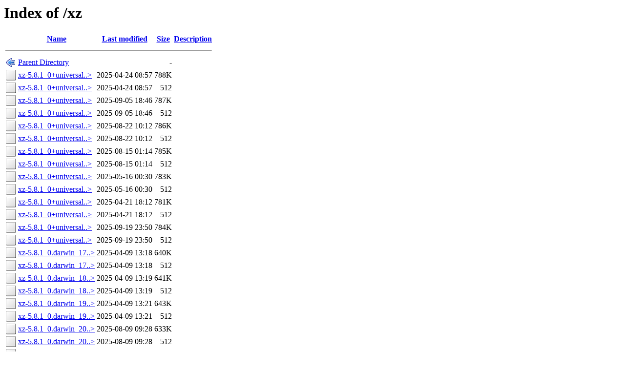

--- FILE ---
content_type: text/html;charset=ISO-8859-1
request_url: http://fra.de.packages.macports.org/xz/
body_size: 11159
content:
<!DOCTYPE HTML PUBLIC "-//W3C//DTD HTML 3.2 Final//EN">
<html>
 <head>
  <title>Index of /xz</title>
 </head>
 <body>
<h1>Index of /xz</h1>
  <table>
   <tr><th valign="top"><img src="/icons/blank.png" alt="[ICO]"></th><th><a href="?C=N;O=D">Name</a></th><th><a href="?C=M;O=A">Last modified</a></th><th><a href="?C=S;O=A">Size</a></th><th><a href="?C=D;O=A">Description</a></th></tr>
   <tr><th colspan="5"><hr></th></tr>
<tr><td valign="top"><img src="/icons/back.png" alt="[PARENTDIR]"></td><td><a href="/">Parent Directory</a>       </td><td>&nbsp;</td><td align="right">  - </td><td>&nbsp;</td></tr>
<tr><td valign="top"><img src="/icons/unknown.png" alt="[   ]"></td><td><a href="xz-5.8.1_0+universal.darwin_17.i386-x86_64.tbz2">xz-5.8.1_0+universal..&gt;</a></td><td align="right">2025-04-24 08:57  </td><td align="right">788K</td><td>&nbsp;</td></tr>
<tr><td valign="top"><img src="/icons/unknown.png" alt="[   ]"></td><td><a href="xz-5.8.1_0+universal.darwin_17.i386-x86_64.tbz2.rmd160">xz-5.8.1_0+universal..&gt;</a></td><td align="right">2025-04-24 08:57  </td><td align="right">512 </td><td>&nbsp;</td></tr>
<tr><td valign="top"><img src="/icons/unknown.png" alt="[   ]"></td><td><a href="xz-5.8.1_0+universal.darwin_20.arm64-x86_64.tbz2">xz-5.8.1_0+universal..&gt;</a></td><td align="right">2025-09-05 18:46  </td><td align="right">787K</td><td>&nbsp;</td></tr>
<tr><td valign="top"><img src="/icons/unknown.png" alt="[   ]"></td><td><a href="xz-5.8.1_0+universal.darwin_20.arm64-x86_64.tbz2.rmd160">xz-5.8.1_0+universal..&gt;</a></td><td align="right">2025-09-05 18:46  </td><td align="right">512 </td><td>&nbsp;</td></tr>
<tr><td valign="top"><img src="/icons/unknown.png" alt="[   ]"></td><td><a href="xz-5.8.1_0+universal.darwin_21.arm64-x86_64.tbz2">xz-5.8.1_0+universal..&gt;</a></td><td align="right">2025-08-22 10:12  </td><td align="right">786K</td><td>&nbsp;</td></tr>
<tr><td valign="top"><img src="/icons/unknown.png" alt="[   ]"></td><td><a href="xz-5.8.1_0+universal.darwin_21.arm64-x86_64.tbz2.rmd160">xz-5.8.1_0+universal..&gt;</a></td><td align="right">2025-08-22 10:12  </td><td align="right">512 </td><td>&nbsp;</td></tr>
<tr><td valign="top"><img src="/icons/unknown.png" alt="[   ]"></td><td><a href="xz-5.8.1_0+universal.darwin_22.arm64-x86_64.tbz2">xz-5.8.1_0+universal..&gt;</a></td><td align="right">2025-08-15 01:14  </td><td align="right">785K</td><td>&nbsp;</td></tr>
<tr><td valign="top"><img src="/icons/unknown.png" alt="[   ]"></td><td><a href="xz-5.8.1_0+universal.darwin_22.arm64-x86_64.tbz2.rmd160">xz-5.8.1_0+universal..&gt;</a></td><td align="right">2025-08-15 01:14  </td><td align="right">512 </td><td>&nbsp;</td></tr>
<tr><td valign="top"><img src="/icons/unknown.png" alt="[   ]"></td><td><a href="xz-5.8.1_0+universal.darwin_23.arm64-x86_64.tbz2">xz-5.8.1_0+universal..&gt;</a></td><td align="right">2025-05-16 00:30  </td><td align="right">783K</td><td>&nbsp;</td></tr>
<tr><td valign="top"><img src="/icons/unknown.png" alt="[   ]"></td><td><a href="xz-5.8.1_0+universal.darwin_23.arm64-x86_64.tbz2.rmd160">xz-5.8.1_0+universal..&gt;</a></td><td align="right">2025-05-16 00:30  </td><td align="right">512 </td><td>&nbsp;</td></tr>
<tr><td valign="top"><img src="/icons/unknown.png" alt="[   ]"></td><td><a href="xz-5.8.1_0+universal.darwin_24.arm64-x86_64.tbz2">xz-5.8.1_0+universal..&gt;</a></td><td align="right">2025-04-21 18:12  </td><td align="right">781K</td><td>&nbsp;</td></tr>
<tr><td valign="top"><img src="/icons/unknown.png" alt="[   ]"></td><td><a href="xz-5.8.1_0+universal.darwin_24.arm64-x86_64.tbz2.rmd160">xz-5.8.1_0+universal..&gt;</a></td><td align="right">2025-04-21 18:12  </td><td align="right">512 </td><td>&nbsp;</td></tr>
<tr><td valign="top"><img src="/icons/unknown.png" alt="[   ]"></td><td><a href="xz-5.8.1_0+universal.darwin_25.arm64-x86_64.tbz2">xz-5.8.1_0+universal..&gt;</a></td><td align="right">2025-09-19 23:50  </td><td align="right">784K</td><td>&nbsp;</td></tr>
<tr><td valign="top"><img src="/icons/unknown.png" alt="[   ]"></td><td><a href="xz-5.8.1_0+universal.darwin_25.arm64-x86_64.tbz2.rmd160">xz-5.8.1_0+universal..&gt;</a></td><td align="right">2025-09-19 23:50  </td><td align="right">512 </td><td>&nbsp;</td></tr>
<tr><td valign="top"><img src="/icons/unknown.png" alt="[   ]"></td><td><a href="xz-5.8.1_0.darwin_17.x86_64.tbz2">xz-5.8.1_0.darwin_17..&gt;</a></td><td align="right">2025-04-09 13:18  </td><td align="right">640K</td><td>&nbsp;</td></tr>
<tr><td valign="top"><img src="/icons/unknown.png" alt="[   ]"></td><td><a href="xz-5.8.1_0.darwin_17.x86_64.tbz2.rmd160">xz-5.8.1_0.darwin_17..&gt;</a></td><td align="right">2025-04-09 13:18  </td><td align="right">512 </td><td>&nbsp;</td></tr>
<tr><td valign="top"><img src="/icons/unknown.png" alt="[   ]"></td><td><a href="xz-5.8.1_0.darwin_18.x86_64.tbz2">xz-5.8.1_0.darwin_18..&gt;</a></td><td align="right">2025-04-09 13:19  </td><td align="right">641K</td><td>&nbsp;</td></tr>
<tr><td valign="top"><img src="/icons/unknown.png" alt="[   ]"></td><td><a href="xz-5.8.1_0.darwin_18.x86_64.tbz2.rmd160">xz-5.8.1_0.darwin_18..&gt;</a></td><td align="right">2025-04-09 13:19  </td><td align="right">512 </td><td>&nbsp;</td></tr>
<tr><td valign="top"><img src="/icons/unknown.png" alt="[   ]"></td><td><a href="xz-5.8.1_0.darwin_19.x86_64.tbz2">xz-5.8.1_0.darwin_19..&gt;</a></td><td align="right">2025-04-09 13:21  </td><td align="right">643K</td><td>&nbsp;</td></tr>
<tr><td valign="top"><img src="/icons/unknown.png" alt="[   ]"></td><td><a href="xz-5.8.1_0.darwin_19.x86_64.tbz2.rmd160">xz-5.8.1_0.darwin_19..&gt;</a></td><td align="right">2025-04-09 13:21  </td><td align="right">512 </td><td>&nbsp;</td></tr>
<tr><td valign="top"><img src="/icons/unknown.png" alt="[   ]"></td><td><a href="xz-5.8.1_0.darwin_20.arm64.tbz2">xz-5.8.1_0.darwin_20..&gt;</a></td><td align="right">2025-08-09 09:28  </td><td align="right">633K</td><td>&nbsp;</td></tr>
<tr><td valign="top"><img src="/icons/unknown.png" alt="[   ]"></td><td><a href="xz-5.8.1_0.darwin_20.arm64.tbz2.rmd160">xz-5.8.1_0.darwin_20..&gt;</a></td><td align="right">2025-08-09 09:28  </td><td align="right">512 </td><td>&nbsp;</td></tr>
<tr><td valign="top"><img src="/icons/unknown.png" alt="[   ]"></td><td><a href="xz-5.8.1_0.darwin_20.x86_64.tbz2">xz-5.8.1_0.darwin_20..&gt;</a></td><td align="right">2025-04-09 13:24  </td><td align="right">643K</td><td>&nbsp;</td></tr>
<tr><td valign="top"><img src="/icons/unknown.png" alt="[   ]"></td><td><a href="xz-5.8.1_0.darwin_20.x86_64.tbz2.rmd160">xz-5.8.1_0.darwin_20..&gt;</a></td><td align="right">2025-04-09 13:24  </td><td align="right">512 </td><td>&nbsp;</td></tr>
<tr><td valign="top"><img src="/icons/unknown.png" alt="[   ]"></td><td><a href="xz-5.8.1_0.darwin_21.arm64.tbz2">xz-5.8.1_0.darwin_21..&gt;</a></td><td align="right">2025-08-10 03:40  </td><td align="right">633K</td><td>&nbsp;</td></tr>
<tr><td valign="top"><img src="/icons/unknown.png" alt="[   ]"></td><td><a href="xz-5.8.1_0.darwin_21.arm64.tbz2.rmd160">xz-5.8.1_0.darwin_21..&gt;</a></td><td align="right">2025-08-10 03:40  </td><td align="right">512 </td><td>&nbsp;</td></tr>
<tr><td valign="top"><img src="/icons/unknown.png" alt="[   ]"></td><td><a href="xz-5.8.1_0.darwin_21.x86_64.tbz2">xz-5.8.1_0.darwin_21..&gt;</a></td><td align="right">2025-04-09 13:19  </td><td align="right">643K</td><td>&nbsp;</td></tr>
<tr><td valign="top"><img src="/icons/unknown.png" alt="[   ]"></td><td><a href="xz-5.8.1_0.darwin_21.x86_64.tbz2.rmd160">xz-5.8.1_0.darwin_21..&gt;</a></td><td align="right">2025-04-09 13:19  </td><td align="right">512 </td><td>&nbsp;</td></tr>
<tr><td valign="top"><img src="/icons/unknown.png" alt="[   ]"></td><td><a href="xz-5.8.1_0.darwin_22.arm64.tbz2">xz-5.8.1_0.darwin_22..&gt;</a></td><td align="right">2025-04-09 01:19  </td><td align="right">631K</td><td>&nbsp;</td></tr>
<tr><td valign="top"><img src="/icons/unknown.png" alt="[   ]"></td><td><a href="xz-5.8.1_0.darwin_22.arm64.tbz2.rmd160">xz-5.8.1_0.darwin_22..&gt;</a></td><td align="right">2025-04-09 01:19  </td><td align="right">512 </td><td>&nbsp;</td></tr>
<tr><td valign="top"><img src="/icons/unknown.png" alt="[   ]"></td><td><a href="xz-5.8.1_0.darwin_22.x86_64.tbz2">xz-5.8.1_0.darwin_22..&gt;</a></td><td align="right">2025-04-09 20:54  </td><td align="right">642K</td><td>&nbsp;</td></tr>
<tr><td valign="top"><img src="/icons/unknown.png" alt="[   ]"></td><td><a href="xz-5.8.1_0.darwin_22.x86_64.tbz2.rmd160">xz-5.8.1_0.darwin_22..&gt;</a></td><td align="right">2025-04-09 20:54  </td><td align="right">512 </td><td>&nbsp;</td></tr>
<tr><td valign="top"><img src="/icons/unknown.png" alt="[   ]"></td><td><a href="xz-5.8.1_0.darwin_23.arm64.tbz2">xz-5.8.1_0.darwin_23..&gt;</a></td><td align="right">2025-04-08 22:16  </td><td align="right">631K</td><td>&nbsp;</td></tr>
<tr><td valign="top"><img src="/icons/unknown.png" alt="[   ]"></td><td><a href="xz-5.8.1_0.darwin_23.arm64.tbz2.rmd160">xz-5.8.1_0.darwin_23..&gt;</a></td><td align="right">2025-04-08 22:16  </td><td align="right">512 </td><td>&nbsp;</td></tr>
<tr><td valign="top"><img src="/icons/unknown.png" alt="[   ]"></td><td><a href="xz-5.8.1_0.darwin_23.x86_64.tbz2">xz-5.8.1_0.darwin_23..&gt;</a></td><td align="right">2025-04-09 01:25  </td><td align="right">642K</td><td>&nbsp;</td></tr>
<tr><td valign="top"><img src="/icons/unknown.png" alt="[   ]"></td><td><a href="xz-5.8.1_0.darwin_23.x86_64.tbz2.rmd160">xz-5.8.1_0.darwin_23..&gt;</a></td><td align="right">2025-04-09 01:25  </td><td align="right">512 </td><td>&nbsp;</td></tr>
<tr><td valign="top"><img src="/icons/unknown.png" alt="[   ]"></td><td><a href="xz-5.8.1_0.darwin_24.arm64.tbz2">xz-5.8.1_0.darwin_24..&gt;</a></td><td align="right">2025-04-09 19:23  </td><td align="right">630K</td><td>&nbsp;</td></tr>
<tr><td valign="top"><img src="/icons/unknown.png" alt="[   ]"></td><td><a href="xz-5.8.1_0.darwin_24.arm64.tbz2.rmd160">xz-5.8.1_0.darwin_24..&gt;</a></td><td align="right">2025-04-09 19:23  </td><td align="right">512 </td><td>&nbsp;</td></tr>
<tr><td valign="top"><img src="/icons/unknown.png" alt="[   ]"></td><td><a href="xz-5.8.1_0.darwin_24.x86_64.tbz2">xz-5.8.1_0.darwin_24..&gt;</a></td><td align="right">2025-04-09 19:23  </td><td align="right">642K</td><td>&nbsp;</td></tr>
<tr><td valign="top"><img src="/icons/unknown.png" alt="[   ]"></td><td><a href="xz-5.8.1_0.darwin_24.x86_64.tbz2.rmd160">xz-5.8.1_0.darwin_24..&gt;</a></td><td align="right">2025-04-09 19:23  </td><td align="right">512 </td><td>&nbsp;</td></tr>
<tr><td valign="top"><img src="/icons/unknown.png" alt="[   ]"></td><td><a href="xz-5.8.1_0.darwin_25.arm64.tbz2">xz-5.8.1_0.darwin_25..&gt;</a></td><td align="right">2025-09-16 09:11  </td><td align="right">632K</td><td>&nbsp;</td></tr>
<tr><td valign="top"><img src="/icons/unknown.png" alt="[   ]"></td><td><a href="xz-5.8.1_0.darwin_25.arm64.tbz2.rmd160">xz-5.8.1_0.darwin_25..&gt;</a></td><td align="right">2025-09-16 09:11  </td><td align="right">512 </td><td>&nbsp;</td></tr>
   <tr><th colspan="5"><hr></th></tr>
</table>
<address>Apache/2.4 Server at fra.de.packages.macports.org Port 80</address>
</body></html>
